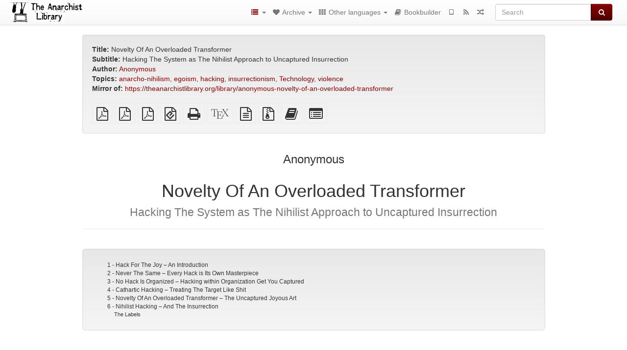

--- FILE ---
content_type: text/html; charset=utf-8
request_url: https://usa.anarchistlibraries.net/library/anonymous-novelty-of-an-overloaded-transformer
body_size: 12529
content:
<!DOCTYPE html>
<html lang="en">
  <head>
    <meta charset="utf-8" />
    <meta name="viewport" content="width=device-width, initial-scale=1" />
    <title>Novelty Of An Overloaded Transformer | The Anarchist Library (Mirror)</title>
    <meta name="generator" content="AMuseWiki - https://amusewiki.org" />
    <meta name="description" content="Anonymous Novelty Of An Overloaded Transformer Hacking The System as The Nihilist Approach to Uncaptured Insurrection" />
    <link rel="shortcut icon"
          href="https://usa.anarchistlibraries.net/sitefiles/en/favicon.ico" />
    
    <link rel="icon"             href="https://usa.anarchistlibraries.net/sitefiles/en/opengraph.png" type="image/png" />
    <link rel="apple-touch-icon" href="https://usa.anarchistlibraries.net/sitefiles/en/opengraph.png" type="image/png" />
    <link rel="search" href="https://usa.anarchistlibraries.net/opensearch.xml"
          type="application/opensearchdescription+xml"
          title="The Anarchist Library (Mirror)">
    <link rel="alternate" type="application/rss+xml"
          title="The Anarchist Library (Mirror)" href="https://usa.anarchistlibraries.net/feed" />
    <link rel="alternate" type="application/atom+xml;profile=opds-catalog;kind=navigation"
          href="https://usa.anarchistlibraries.net/opds" title="OPDS"/>
    

    

    
      <link rel="resourcemap" type="application/rdf+xml" href="https://usa.anarchistlibraries.net/library/anonymous-novelty-of-an-overloaded-transformer/ore.rdf"/>
    

    <!-- open graph stanza -->
    <meta property="og:title" content="Novelty Of An Overloaded Transformer" />
    <meta property="og:type" content="article" />
    <meta property="og:article:author" content="Anonymous" />
    <meta property="og:article:tag" content="anarcho-nihilism" />
    <meta property="og:article:tag" content="egoism" />
    <meta property="og:article:tag" content="hacking" />
    <meta property="og:article:tag" content="insurrectionism" />
    <meta property="og:article:tag" content="Technology" />
    <meta property="og:article:tag" content="violence" />
    <meta property="og:image" content="https://usa.anarchistlibraries.net/sitefiles/en/opengraph.png" />
    <meta property="og:image:width" content="300" />
    <meta property="og:image:height" content="238" />
    <meta property="og:url" content="https://usa.anarchistlibraries.net/library/anonymous-novelty-of-an-overloaded-transformer" />
    <meta property="og:site_name" content="The Anarchist Library (Mirror)" />
    <meta property="og:description" content="Anonymous Novelty Of An Overloaded Transformer Hacking The System as The Nihilist Approach to Uncaptured Insurrection" />
    <!-- end graph stanza -->

    <!-- HTML5 Shim and Respond.js IE8 support of HTML5 elements and media queries -->
    <!--[if lt IE 9]>
      <script src="https://oss.maxcdn.com/libs/html5shiv/3.7.0/html5shiv.js"></script>
      <script src="https://oss.maxcdn.com/libs/respond.js/1.4.2/respond.min.js"></script>
    <![endif]-->
    <script src="https://usa.anarchistlibraries.net/static/js/jquery-3.7.0.min.js">
    </script>
    <link rel="stylesheet"
          href="https://usa.anarchistlibraries.net/static/css/bootstrap.amusewiki.css?v=4" />

    <!-- Latest compiled and minified JavaScript -->
    <script src="https://usa.anarchistlibraries.net/static/js/bootstrap.min.js?v=5">
    </script>

    <link rel="stylesheet"
          href="https://usa.anarchistlibraries.net/static/css/fork-awesome.min.css?v=4" />

    <!-- jquery-ui for the highlight effect everywhere and autocompletion
         source in https://usa.anarchistlibraries.net/static/js/jquery-ui-1.13.2.custom/jquery-ui.js -->

    <script src="https://usa.anarchistlibraries.net/static/js/jquery-ui-1.13.2.custom/jquery-ui.min.js?v=2" >
    </script>

    

    
    <link rel="stylesheet" type="text/css"
          href="https://usa.anarchistlibraries.net/static/css/amuse.css?v=9" />

    

    
    <link rel="stylesheet" type="text/css"
          href="https://usa.anarchistlibraries.net/static/css/amusewiki.css?v=45" />
    <script src="https://usa.anarchistlibraries.net/static/js/amuse.js?v=6"></script>
    <script>
      function amw_confirm() { return confirm('Are you sure?') }
    </script>

    

    <script src="https://usa.anarchistlibraries.net/static/js/imagesloaded.pkgd.min.js?v=1"></script>
    <script src="https://usa.anarchistlibraries.net/static/js/amw-anchors.js?v=2"></script>
    <script type="application/ld+json">
{
   "@context" : "http://schema.org",
   "@type" : "WebSite",
   "potentialAction" : {
      "@type" : "SearchAction",
      "query-input" : "required name=search_term_string",
      "target" : "https://usa.anarchistlibraries.net/search?query={search_term_string}"
   },
   "url" : "https://usa.anarchistlibraries.net/"
}

    </script>
  </head>
  <body>
    <div id="amw-nav-bar-top" class="navbar navbar-default" role="navigation">
      <div class="container-fluid">
        <div class="navbar-header">
          <button type="button" class="navbar-toggle" data-toggle="collapse"
                  data-target=".navbar-collapse">
            <span class="sr-only">Toggle navigation</span>
            <span class="icon-bar"></span>
            <span class="icon-bar"></span>
            <span class="icon-bar"></span>
          </button>
          <span>          <a class="amw-navlogo" href="https://usa.anarchistlibraries.net/">
            <img src="https://usa.anarchistlibraries.net/sitefiles/en/navlogo.png"
                 title="The Anarchist Library (Mirror)"
                 class="amw-navlogo-img"
                 alt="The Anarchist Library (Mirror)" />
          </a>
                    </span>
        </div>
        <div class="navbar-collapse collapse">
          <form class="navbar-form navbar-right"
                method="get" role="search"
                id="formsearchbox" action="https://usa.anarchistlibraries.net/search">
            <div class="form-group">
              <div class="input-group">
		        <input type="text" class="form-control search-autocomplete"
                       aria-label="Search"
                       placeholder="Search"
                       name="query" value=""/>
                <div class="input-group-btn">
                  <button type="submit" class="btn btn-primary">
                    <span class="sr-only">Search</span>
                    <span class="fa fa-search fa-fw"></span>
                  </button>
                </div>
              </div>
            </div>
          </form>
          <ul id="amw-top-nav-right-menu" class="nav navbar-nav navbar-right">
            <li class="dropdown hidden-when-no-toc" style="display:none">
              <a class="amw-navlogo dropdown-toggle" href="#"
                 data-toggle="dropdown"
                 title="Table of Contents">
                <span class="fa fa-list text-primary fa-fw"></span>
                <span class=" visible-xs-inline">
                  Table of Contents
                </span>
                <b class="caret hidden-sm"></b>
              </a>
              <ul id="amw-top-nav-toc" class="dropdown-menu dropdown-menu-left">
              </ul>
            </li>
            <li class="dropdown">
              <a href="#" class="dropdown-toggle"
                 id="amw-top-nav-archive-menu"
                 title="texts by authors, title, topic..."
                 data-toggle="dropdown">
                <span class="fa fa-heart fa-fw"></span>
                <span class="hidden-sm" id="amw-catalog-label">
                  Archive
                </span>
                <b class="caret hidden-sm"></b>
              </a>
              <ul class="dropdown-menu dropdown-menu-left">
	            <li class="active" 
                      id="amw-nav-bar-titles">
                  <a href="https://usa.anarchistlibraries.net/listing"
		             title="texts sorted by title">
                    Titles
                  </a>
                </li>
                
                
                <li role="presentation" class="divider"></li>
                
                  <li
                                                     id="amw-nav-bar-authors">
                    <a href="https://usa.anarchistlibraries.net/category/author"
		               title="Authors">
                      Authors
                    </a>
                  </li>
                
                  <li
                                                     id="amw-nav-bar-topics">
                    <a href="https://usa.anarchistlibraries.net/category/topic"
		               title="Topics">
                      Topics
                    </a>
                  </li>
                
                
                <li role="presentation" class="divider"
                    id="amw-nav-bar-latest-separator"></li>
                <li
                   id="amw-nav-bar-latest">
                  <a href="https://usa.anarchistlibraries.net/latest"
		             title="Latest entries">
                    Latest entries
                  </a>
                </li>

                

                


                
                
              </ul>
            </li>
            

            

            
            <li class="dropdown" id="amw-top-nav-projects">
              <a href="#" class="dropdown-toggle"
                 title="Other languages"
                 data-toggle="dropdown">
                <span class="fa fa-th fa-fw"></span>
                <span class="hidden-sm" id="amw-sitegroup-label">
                  Other languages
                </span>
                <b class="caret hidden-sm"></b>
              </a>
              <ul class="dropdown-menu dropdown-menu-left">
                
                <li >
                  <a href="https://da.theanarchistlibrary.org">Det Anarkistiske Bibliotek (da)</a>
                </li>
                
                <li >
                  <a href="https://anarchistischebibliothek.org">Anarchistische Bibliothek (de)</a>
                </li>
                
                <li >
                  <a href="https://es.theanarchistlibrary.org">Biblioteca anarquista (es)</a>
                </li>
                
                <li >
                  <a href="https://fi.theanarchistlibrary.org">Anarkistinen kirjasto (fi)</a>
                </li>
                
                <li >
                  <a href="https://fr.theanarchistlibrary.org">Bibliothèque Anarchiste (fr)</a>
                </li>
                
                <li >
                  <a href="https://anarhisticka-biblioteka.net">Anarhistička biblioteka (sr/hr)</a>
                </li>
                
                <li >
                  <a href="https://bibliotecaanarchica.org">Biblioteca anarchica (it)</a>
                </li>
                
                <li >
                  <a href="https://www.anarhisticka-biblioteka.org">Анархистичка библиотека (mk)</a>
                </li>
                
                <li >
                  <a href="https://a-bieb.nl">Anarchistische bibliotheek (nl)</a>
                </li>
                
                <li >
                  <a href="https://pl.anarchistlibraries.net">Anarcho-Biblioteka (pl)</a>
                </li>
                
                <li >
                  <a href="https://bibliotecaanarquista.org">Biblioteca Anarquista Lusófona (pt)</a>
                </li>
                
                <li >
                  <a href="https://ru.theanarchistlibrary.org">Библиотека Анархизма (ru)</a>
                </li>
                
                <li >
                  <a href="https://sv.theanarchistlibrary.org">Det Anarkistiska Biblioteket (sv)</a>
                </li>
                
                <li >
                  <a href="https://tr.anarchistlibraries.net">Anarşist Kütüphane (tr)</a>
                </li>
                
                <li >
                  <a href="https://lib.anarhija.net">Library.Anarhija.Net</a>
                </li>
                
                <li >
                  <a href="https://anarchistlibraries.net">AnarchistLibraries.Net</a>
                </li>
                
              </ul>
            </li>
            

            

            
            
            <li  id="amw-top-nav-bookbuilder">
              <a href="https://usa.anarchistlibraries.net/bookbuilder" title="Bookbuilder">
                
                <span class="fa fa-book  fa-fw"></span>
                <span class="visible-lg-inline visible-xs-inline">
                  Bookbuilder
                </span>
                
              </a>
            </li>
            <li id="amw-navbar-opds-link">
              <a href="https://usa.anarchistlibraries.net/help/opds" title="Mobile">
                <span class="fa fa-tablet fa-fw"></span>
                <span class="visible-xs-inline">
                  Mobile applications
                </span>
              </a>
            </li>
            <li id="amw-navbar-feed-link">
              <a href="https://usa.anarchistlibraries.net/feed" title="RSS feed">
                <span class="fa fa-rss fa-fw"></span>
                <span class="visible-xs-inline">
                  RSS feed
                </span>
              </a>
            </li>
            <li id="amw-navbar-opds-random">
              <a href="https://usa.anarchistlibraries.net/random" title="Random">
                <span class="fa fa-random fa-fw"></span>
                <span class="visible-xs-inline">
                  Random
                </span>
              </a>
            </li>
            
            
          </ul>
        </div><!--/.nav-collapse -->
      </div>
    </div>
    <div id="wrap">
      <div id="main"
           role="main"
           class="container clear-top">
      
      


      <div class="row">
        <div id="amw-main-layout-column"
             class="col-sm-12">

          <div id="js-site-settings" style="display:none"
               data-use-named-toc=""></div>



        <div id="widepage-container">
          <div id="widepage">
            
<div class="modal fade" id="myModal" tabindex="-1" role="dialog" aria-labelledby="myModalLabel" aria-hidden="true">
  <div class="modal-dialog">
    <div class="modal-content">
      <div class="modal-header">
        <button type="button" class="close" data-dismiss="modal" aria-hidden="true">Close</button>
        <h4 class="modal-title" id="myModalLabel">
          Table of Contents
        </h4>
      </div>
      <div class="modal-body" id="pop-up-toc"></div>
      <div class="modal-footer center">
        <button type="button" class="btn btn-default center" data-dismiss="modal">
          Close
        </button>
      </div>
    </div>
  </div>
</div>






<div class="row">
  <div class="col-sm-10 col-sm-push-1">


<div lang="en"
     id="page" data-text-json-header-api="https://usa.anarchistlibraries.net/library/anonymous-novelty-of-an-overloaded-transformer/json">
  
  
  <div id="preamble-container" class="well">
    <div id="preamble">
    
    <div id="texttitle">
      <span id="texttitle-label">
        <strong>Title:</strong>
      </span>
      Novelty Of An Overloaded Transformer
    </div>
    
    <div id="textsubtitle">
      <span id="textsubtitle-label">
        <strong>Subtitle:</strong>
      </span>
      Hacking The System as The Nihilist Approach to Uncaptured Insurrection
    </div>
    

          <div id="authors">
      <span id="authors-label">
        <strong>Author:</strong>
      </span>
      
                <a href="https://usa.anarchistlibraries.net/category/author/anonymous" class="text-authors-item">Anonymous</a>
        
      
      </div>
          <div id="topics">
      <span id="topics-label">
        <strong>Topics:</strong>
      </span>
      
                <a href="https://usa.anarchistlibraries.net/category/topic/anarcho-nihilism" class="text-topics-item">anarcho-nihilism</a>,
                <a href="https://usa.anarchistlibraries.net/category/topic/egoism" class="text-topics-item">egoism</a>,
                <a href="https://usa.anarchistlibraries.net/category/topic/hacking" class="text-topics-item">hacking</a>,
                <a href="https://usa.anarchistlibraries.net/category/topic/insurrectionism" class="text-topics-item">insurrectionism</a>,
                <a href="https://usa.anarchistlibraries.net/category/topic/technology" class="text-topics-item">Technology</a>,
                <a href="https://usa.anarchistlibraries.net/category/topic/violence" class="text-topics-item">violence</a>
        
      
      </div>
    

    


    

    
    
    
    

    

    

    
      
      
    
      
      
    
      
      
    
      
      
    
      
      
    
      
      
    

    
    
      <div id="text-mirror-link">
        <strong>Mirror of:</strong>
        <a href="https://theanarchistlibrary.org/library/anonymous-novelty-of-an-overloaded-transformer">https://theanarchistlibrary.org/library/anonymous-novelty-of-an-overloaded-transformer</a>
      </div>
    

    
        

    
    
  </div>

  <!-- end of the preamble -->
  
  <div id="downloadformats">
    <div id="downloadformats-title">
      <!-- <strong>Downloads</strong> -->
    </div>
    <div id="downloadformats-list">
      
      
      
      <span  id="pdfgeneric" >
        <span id="download-format-pdf">
          <a href="https://usa.anarchistlibraries.net/library/anonymous-novelty-of-an-overloaded-transformer.pdf" class="amw-register-stat"
             rel="nofollow"
             data-amw-register-stat-type="pdf">
            <span class="fa fa-file-pdf-o fa-2x fa-border"
                  aria-hidden="true"
                  title="plain PDF"
                  ></span><span class="sr-only"> plain PDF</span></a>
        </span>
      </span>
      
      
      
      <span  id="pdfa4imp" >
        <span id="download-format-a4.pdf">
          <a href="https://usa.anarchistlibraries.net/library/anonymous-novelty-of-an-overloaded-transformer.a4.pdf" class="amw-register-stat"
             rel="nofollow"
             data-amw-register-stat-type="a4.pdf">
            <span class="fa fa-file-pdf-o fa-2x fa-border"
                  aria-hidden="true"
                  title="A4 imposed PDF"
                  ></span><span class="sr-only"> A4 imposed PDF</span></a>
        </span>
      </span>
      
      
      
      <span  id="letterimp" >
        <span id="download-format-lt.pdf">
          <a href="https://usa.anarchistlibraries.net/library/anonymous-novelty-of-an-overloaded-transformer.lt.pdf" class="amw-register-stat"
             rel="nofollow"
             data-amw-register-stat-type="lt.pdf">
            <span class="fa fa-file-pdf-o fa-2x fa-border"
                  aria-hidden="true"
                  title="Letter imposed PDF"
                  ></span><span class="sr-only"> Letter imposed PDF</span></a>
        </span>
      </span>
      
      
      
      <span  id="downloadepub" >
        <span id="download-format-epub">
          <a href="https://usa.anarchistlibraries.net/library/anonymous-novelty-of-an-overloaded-transformer.epub" class="amw-register-stat"
             rel="nofollow"
             data-amw-register-stat-type="epub">
            <span class="fa fa-file-epub fa-2x fa-border"
                  aria-hidden="true"
                  title="EPUB (for mobile devices)"
                  ></span><span class="sr-only"> EPUB (for mobile devices)</span></a>
        </span>
      </span>
      
      
      
      <span  id="downloadhtml" >
        <span id="download-format-html">
          <a href="https://usa.anarchistlibraries.net/library/anonymous-novelty-of-an-overloaded-transformer.html" class="amw-register-stat"
             rel="nofollow"
             data-amw-register-stat-type="html">
            <span class="fa fa-print fa-2x fa-border"
                  aria-hidden="true"
                  title="Standalone HTML (printer-friendly)"
                  ></span><span class="sr-only"> Standalone HTML (printer-friendly)</span></a>
        </span>
      </span>
      
      
      
      <span  id="downloadtex" >
        <span id="download-format-tex">
          <a href="https://usa.anarchistlibraries.net/library/anonymous-novelty-of-an-overloaded-transformer.tex" class="amw-register-stat"
             rel="nofollow"
             data-amw-register-stat-type="tex">
            <span class="fa fa-tex fa-2x fa-border"
                  aria-hidden="true"
                  title="XeLaTeX source"
                  ></span><span class="sr-only"> XeLaTeX source</span></a>
        </span>
      </span>
      
      
      
      <span  id="downloadsrc" >
        <span id="download-format-muse">
          <a href="https://usa.anarchistlibraries.net/library/anonymous-novelty-of-an-overloaded-transformer.muse" class="amw-register-stat"
             rel="nofollow"
             data-amw-register-stat-type="muse">
            <span class="fa fa-file-text-o fa-2x fa-border"
                  aria-hidden="true"
                  title="plain text source"
                  ></span><span class="sr-only"> plain text source</span></a>
        </span>
      </span>
      
      
      
      <span  id="downloadzip" >
        <span id="download-format-zip">
          <a href="https://usa.anarchistlibraries.net/library/anonymous-novelty-of-an-overloaded-transformer.zip" class="amw-register-stat"
             rel="nofollow"
             data-amw-register-stat-type="zip">
            <span class="fa fa-file-archive-o fa-2x fa-border"
                  aria-hidden="true"
                  title="Source files with attachments"
                  ></span><span class="sr-only"> Source files with attachments</span></a>
        </span>
      </span>
      
      
      
      
        
      
      
        <!-- no editing, it's a mirror -->
      
      
      
      <span id="book-builder-add-text">
        <a href="https://usa.anarchistlibraries.net/bookbuilder/add/anonymous-novelty-of-an-overloaded-transformer"
           id="add-to-bookbuilder"
           rel="nofollow"
           class="amw-register-stat"
           data-amw-register-stat-type="bookbuilder">
          <span class="fa fa-book fa-2x fa-border"
                aria-hidden="true"
                title="Add this text to the bookbuilder"
                ></span><span class="sr-only" >Add this text to the bookbuilder</span></a>
      </span>
      <span id="book-builder-add-text-partial">
        <a href="https://usa.anarchistlibraries.net/library/anonymous-novelty-of-an-overloaded-transformer/bbselect?selected=pre-post"
           class="amw-register-stat"
           id="add-to-bookbuilder-partial"
           rel="nofollow"
           data-amw-register-stat-type="bookbuilder">
          <span class="fa fa-list-alt fa-2x fa-border"
                aria-hidden="true"
                title="Select individual parts for the bookbuilder"
                ></span><span class="sr-only" >Select individual parts for the bookbuilder</span></a>
      </span>
      
      
          </div>
  </div>
  

  <script>
   if (!$('#downloadformats-list').children().length) {
       $('#preamble').css('padding-bottom', '0px');
   }
  </script>
  

  </div>
  
  
  <div class="center">
    <div id="amw-title-page-header" class="page-header">
      
      <h3 id="text-author">Anonymous</h3>
      
      <h1 id="text-title">Novelty Of An Overloaded Transformer
        
        <br>
        <small id="text-subtitle">Hacking The System as The Nihilist Approach to Uncaptured Insurrection</small>
        
      </h1>
    </div>
  </div>
  
  <div id="htmltextbody">
    
    
    <div id="amw-blog-container-prepended"></div>
    
<div class="table-of-contents" dir="ltr">
<p class="tableofcontentline toclevel3"><span class="tocprefix">&#160;&#160;&#160;&#160;&#160;&#160;</span><a href="#toc1">1 - Hack For The Joy – An Introduction</a></p>
<p class="tableofcontentline toclevel3"><span class="tocprefix">&#160;&#160;&#160;&#160;&#160;&#160;</span><a href="#toc2">2 - Never The Same – Every Hack is Its Own Masterpiece</a></p>
<p class="tableofcontentline toclevel3"><span class="tocprefix">&#160;&#160;&#160;&#160;&#160;&#160;</span><a href="#toc3">3 - No Hack Is Organized – Hacking within Organization Get You Captured</a></p>
<p class="tableofcontentline toclevel3"><span class="tocprefix">&#160;&#160;&#160;&#160;&#160;&#160;</span><a href="#toc4">4 - Cathartic Hacking – Treating The Target Like Shit</a></p>
<p class="tableofcontentline toclevel3"><span class="tocprefix">&#160;&#160;&#160;&#160;&#160;&#160;</span><a href="#toc5">5 - Novelty Of An Overloaded Transformer – The Uncaptured Joyous Art</a></p>
<p class="tableofcontentline toclevel3"><span class="tocprefix">&#160;&#160;&#160;&#160;&#160;&#160;</span><a href="#toc6">6 - Nihilist Hacking – And The Insurrection</a></p>
<p class="tableofcontentline toclevel4"><span class="tocprefix">&#160;&#160;&#160;&#160;&#160;&#160;&#160;&#160;</span><a href="#toc7">The Labels</a></p>

</div>

<div id="thework" dir="ltr">
<h4 id="toc1">1 - Hack For The Joy – An Introduction</h4>


<p>
Once upon the time, hacking was all about the spontaneous emotions as raw, uncaptured and wild. It was never about the meaningful action, nor for some cause, the act of hacking was merely for the fruit of extreme thrill, challenge and stubbornness against all authority. It was the indescribable defiance of resistance that reached out and smugly slamming at the system where it hurts. Moreover, a hacker often find themselves align with how an Egoist saw themselves. A hacker had no nationality because there are no borders on the vast array of networks. They had no societal constructs like race, gender and class because anonymity shields them from all intrusive puncturing. Most importantly, hackers earn their respect among each other through demonstration of personal skill and experience, not based on materialism. You could never own a network, there is always somebody out there wield similar power to take over what you deemed to own, thus you can do the same toward them. All hackers mutually understand this fundamental knowledge. Hackers were the Union of Egoists who could wield unchecked and uncaptured individual power to destroy a system, for joy and thrill. A hacker is their own master thriving on the phone line or the computer network. But time has changed and hacking becomes a commodity that is recuperated by all elements of society.
</p>

<p>
Like all illegalist praxis, once the system find its use in exploitation of the population, it is actively being used as the means of societal control, effectively normalize all struggle and rendering any resistance as useless attempt to crash the system. While the term <em>hacker</em> originated from bourgeois institution like MIT, the concept of hacking predates civilization. There is always somebody out there, whether in the free wild or under a mossy basement, putting together something that were not designed to work together, and make it functions in completely unexpected way, for the rare, raw and real sense of joy. Most of the hacks had no purpose and they were done for the sake of doing. The system turned this reality around and slam a label (<em>civic hackers</em>), badge (<em>pentesters</em>) or class traitors (NSA) on everything to control, commodify and criminalize the act of hacking. Even among the first forerunners of hackers themselves divided with the concept of <em>cracker</em> as to fruitlessly attempt to define somebody who hack for &#x27;bad&#x27;, or <em>script kiddie</em> as someone who hack without understanding the tool nor technique they used. Ironically, many of the so-called <em>cypherpunks</em> fall under both of these categories, where they would hack to resist the authority but without understanding of why their so-called meaningful hacks turned out to be a wasteful attempt at changing the system from within. Thus, the cypherpunk movement is a self-explanatory example of fruitless talents aiming to hit the system but ending up hurting their own, an expected movement particularly popular among right-libertarians. The petty attempt to slap some label on hacking or moralize it, has been ridden through out the history of hacking.
</p>

<p>
This article won&#x27;t name the bourgeoisie and class traitors who work for the system directly or indirectly. However it will give examples of hackers on the illegalist side, to analyze and dissect their actions, and what necessity of steps would-be hackers among readers can learn from their mistakes. Even so, no critique could amount their actions because the act of hacking is never captured, as the main purpose of this article is to observe hacking as an action of joy, and not to capture nor impose these moment onto the readers, you as the readers must discover this journey through your own uncaptured knowledge and experience.
</p>
<h4 id="toc2">2 - Never The Same – Every Hack is Its Own Masterpiece</h4>


<p>
As mentioned earlier in the article, hackers and Egoists share common methods and struggle through out their journey toward pains. Hacking is the informal nihilist approach to the society, how it should interact with the environment, and how a hacker should analyze the circumstance, forming their best scenario for future thrills. A hacker’s thrill is never captured, it was sent and gone in the network, every packet is spent, along with the instant but impermanent happiness that had profound impact on the target. An act of hacking itself is the unique and uncaptured moment of joys that every hacker explored nihilistically and digitally battering a target.
</p>

<p>
Hacker only utilize new techniques and tools unless they stop proving useful for a hacker’s targeting. Even when hacker used exact same technique, every target is the new chapter of exploitation and refreshed challenge and joy. As the world is ever changing, so is the hack. But a hacker’s goal is never about changing the system, but to act as a form of extracted vengeance, often without intention of meaningful purpose. While the mainstream media saw hacking as the sadistic action toward a person or a property, hacking has existed and function exactly as many forms of expropriation, extracting the stolen values and redistribute them toward the masses. In a way, the act of flooding a network with SYN packets have more use in existence than a CEO exploiting some designer’s sweatshop. Because overloading a transformer or pipeline could have profound impact on the real world, better chance of taking the lives of class traitors.
</p>
<h4 id="toc3">3 - No Hack Is Organized – Hacking within Organization Get You Captured</h4>


<p>
Here lies two examples of two well known characters among the scene of anarcho-hackers, Anarchaos and Phineas Fisher. One is captured and one is free. One hacked within the organization of Anonymous, and one is an individual who carried out their acts on their own term. Both had profound impacts from their hacks. The author of this article acknowledge that giving known hacks as examples of nihilist approach does not completely on the path, but they are the best examples of joyous hacking to punk the system.
</p>

<p>
Anarchaos, also known as Jeremy Hammond, was an Anonymous and Lulzsec member. Prior to AnonOps, he was known for founding the hacker’s tutorial website HackThisSite and gave a speech at DEF CON. Anarchaos participated in Lulzsec’s op called AntiSec, as the main event that led up to Stratfor hack. Precisely because of Stratfor event that Anarchaos was caught, partially because of Lulzsec’s leader Sabu became an informant prior to founding of AntiSec, which was a honeypot to entrap many hacker groups. Stratfor server compromised by Lulzsec was a honeypot set up by Sabu and an FBI informant. Anarchaos was caught because he trusted an organized group.
</p>

<p>
Phineas Fisher, an anonymous hacker who called themselves revolutionary anarchist and blackhat. They are known for hacks such as FinFisher, Hacking Team and AKP. All of these hacks had shown exceptional experience and techniques required to carry out sophisticated targeting. Moreover, Phineas Fisher had done these attacks as individual and depended on no trusted contact. When the Spanish police arrested two unaffiliated persons, Phineas Fisher retired their name and went underground, but no doubt they are still free and well spent their days to hack the system.
</p>

<p>
As seen that taking the insurrectionary and individual approach to hacking would last your struggle longer than stayed or depended on organized group to survive. When it is up to their term in order to safeguard you from the walls closing down, it will never happen, because a hacker’s nature will never allow them to trust anyone, and opening up bigger chances for them to turn on each other. Hacking is the long and depressing self-discovery pathway that ones must experience on their own, far away from others for their own survival.
</p>

<p>
On personal experience, the author of this article had survived organization and roam free as an individual. Once every while, they shred the names and adopt new identities. It is painful to live this way, at the same time it is the blessed living that survival also equates to resistance, as vengeful self-discovery rather than giving some sense of purpose. It is pure masochistic joy and thrill to send a police precinct into darkness, letting them taste their own medicine. The author acknowledge that they could have done more to mess up that precinct, such as setting it on fire by overloading the gas line, or shut off the HVAC, but there is plenty of other times to create mournful widows of class traitors.
</p>
<h4 id="toc4">4 - Cathartic Hacking – Treating The Target Like Shit</h4>


<p>
Digitally battering your targets should never be taken lightly, nor having any mercy on them. Capitalism’s and leviathan’s reach is no bound, and they have no mercy toward the land and creatures. Why should then there be any mercy toward the destroyers? The only clear uncontested answer shall be, that utter destruction upon capitalism and its structure is the only solution. Hacking delivers unreached and uncaptured power on the table, for those who seek to wield this as the means of resistance, both as individual or collective.
</p>

<p>
The problem with many of these so-called successive hacks is that they left no profound impact or damage on the physical world. Lulzsec and Anonymous went all out as a fiery flame, only to be discovered as a speck of dust that left no imprint to the real world. Stratfor is still operational and HBGary back to business. To the extend of Phineas Fisher, one of their hacks were profound because they took $10,000 worth of Bitcoin from an online bank, and donated to Rojava Plan. However there are still plenty of rooms for hacks that have impact on the physical world, through property and personal damage.
</p>

<p>
While media lamented that Stuxnet as the forerunner of cyberweapon, those who had been in the battlefield for long time remembered differently. In the 80s, CIA overloaded a Soviet pipeline with timed malware, or called <em>logic bomb</em>, delivered to the terminal of the pipeline control by physical medium. Both Stuxnet and CIA’s logic bomb had profound impact on the physical world. Both event created environmental and property damage, the Soviet pipeline’s explosion was one of USSR worst industrial disaster, and Stuxnet wasted dozens of Iranian’s nuclear fuse rods. More recent but familiar event were 2003 Northwest Blackout, where an employee set off a modified worm crashing one of the mainframe that control electrical terminal and shut down the entire grid. 11 dead. Or the Russian shut down Ukrainian grid in the Eastern region. And the latest attack where NSA shut down Venezuelan electrical grid. As these shown by real example how hacking could strike the system where it hurt the most, there are unlimited potentials waiting to be discovered. There is still chances and times for anyone to strike back at the system, using the means of hacking.
</p>
<h4 id="toc5">5 - Novelty Of An Overloaded Transformer – The Uncaptured Joyous Art</h4>


<p>
Hacking doesn’t require specific intelligence to explore it, as hackers span across anyone, however hacking does require extensive art of observation, where observation could be by visual, sound or other senses. The author of this article urge its readers look at hacking like an art and not a pre-programmed action, because even delivering physical damage with styles take creativity. Know your target, while an example like vehicle can be moved, most of the time your physical target does not move or change. The more stable a target the more it depending on the system, and usually compromising the box only take one attack surface. Many times your target’s weakness located in the most obvious places, and you shall never overlook them. The author overloaded an electrical transformer in a North American city, where the ICS terminal for this specific grid was discovered through a search engine called Shodan. The author also infected the terminal with embedded malware that automatically sending commands to overload infected terminal, and soon another transformer in another part of the region was exploded in midst of the night. The sheer joy was a small segment from random unexpected exploding transformers.
</p>

<p>
Anarchists as hackers could bring repeated deadly blow to capitalism and its society, potentially and profoundly changing the entire landscape of resistance. However the depressing reality is that many of so-called anarchist hackers happened to work within the system, embolden themselves in the legality, sometime even embrace the system and create negative societal impact toward the oppressed group. Overtime many so-called anarchists who work within hackerspace or startup to build or make things, they could have spent their times much better in development of resistance and defense against the system, rather they are coddling with the conformity of how the system dictated their productivity. Truth is that many in the Left refused to move outside their shell, moreover they are comfortable inside the conformity that they afraid once leaving it, that they cannot prove themselves useful to anyone. This is the absolute false thinking that set many legal hackers in the perpetuated psychological prison. They do not need to prove their experience and skill to anyone, nor to their target, but themselves. As mentioned, hacking should be the joyous art of uncaptured emotion, and not to leave any mark behind. The only such legacy a hacker could leave behind is when they remotely turn off the braking system of a Crown Vic while it was on the highway with a pig in it. Let them taste their medicine for your own enjoyment. Make your joy and thrill real.
</p>
<h4 id="toc6">6 - Nihilist Hacking – And The Insurrection</h4>


<p>
Nihilist hacking is the act of jacking yourselves into the network and pump your mind full of instant yet short-lived joys. It is important to weaponize those joys toward the sense of survival. While the Left prioritize purposes as their means of hope, nihilist hackers should always be doing their acts as purposeless and only for the sheer violence of resistance. Resistance against the pigs coming down to your home and take away your family. Resistance against the military lining you and your friend up against the wall one by one. Resistance against fascists herding you into death camp. Violence is resistance, and resistance is survival.
</p>

<p>
As Phineas Fisher put it, “Hacking gives the underdog a chance to fight and win.” While the states are capable of causing terrors through technology, hacking brings these terror back to the states. An individual hacker could do more damage to a single group or organization than an organized union ever could. When syndicalists and communists debate among themselves in union hall on how to bargain the boss, a nameless nihilist hacker could already be doing that by overloading the gas pump at a filling station and blow up the valve, thus killing the boss and any collaborator in the process. It only takes few lines of code to grant these magic toward the hatred. A chain of insurrections could all begin with a single command sent.
</p>

<p>
Hacking should never be used to oppress the commons. Instead, hacking must be utilized to bring absolute destruction to any element that aimed to attack and repress. Hacking brings death to your enemy, and when done right you could repeat this without being discovered. A hacked joy is never caught, and it stayed uncaptured.
</p>
<h5 id="toc7">The Labels</h5>


<p>
<em>Blackhat</em> – who hack for expropriation, survival and illegalism. The author of this article and mentioned hackers fall in this category.
</p>

<p>
<em>Whitehat</em> – someone who hack for the system, to defend and strengthen it against blackhats. Majority of legal hackers fall under here.
</p>

<p>
<em>Grayhat</em> – who hack for thrill but sometime work within the system, or can be seen as the fence-riding of hacking.
</p>

<p>
<em>Civic Hacker</em> – someone who hope to bring societal change by working within the system. The techno reformist, often get paid to do so.
</p>

<p>
<em>Pentester</em> – a whitehat who get hired to hack the system so they can understand how to protect it better.
</p>

<p>
<em>Cypherpunk</em> – hackers who sought to resist against some authority but they later end up defending it. Best example of this is Wikileaks.
</p>

<p>
<em>Script kiddie (skid)</em> – supposedly those who have no understanding of how a technique or tool works. Ironic that all self-taught hackers began as a skid.
</p>

<p>
<em>Phreaker</em> – a phone hacker. Phreaking is another example of how hacking predates the internet development.
</p>

<p>
<em>Cracker</em> – its original meaning was for blackhat, modern definition is for those who reverse engineer copyright protection like DRM in proprietary software and release as warez.
</p>

</div>


  </div>

  <script>
   /* don't load it at document ready, but right now, otherwise Chrome will not jump */
   use_named_toc();
  </script>

  <div class="clearfix"></div>
  <div id="text-optional-footer"></div>

  


  
  

  
  <div>  </div>
  

  
</div>

  </div>
  <div class="col-sm-pull-10 col-sm-1">
    <div class="hidden-xs" style="height: 100px">
    </div>
    
  </div>
  <div class="col-sm-1">
    <div class="hidden-xs" style="height: 100px">
    </div>
    
  </div>
</div>




<script type="text/javascript">
    $(document).ready(function() {
        $('.amw-register-stat').click(function() {
            $.ajax({
                type: 'POST',
                data: {
                    id: 18076,
                    type: $(this).data('amw-register-stat-type'),
                },
                url: 'https://usa.anarchistlibraries.net/stats/register',
            });
        });
    });
</script>





<script src="https://usa.anarchistlibraries.net/static/js/amw-footnotes.js?v=1"></script>
<script type="text/javascript">
$(document).ready(function() {
    $(".footnotebody").click(function() {
        var source = $(this).attr('id');
        var target = source.replace(/fn/, '#fn_back');
        $(target).effect("highlight", {}, 10000);
    });
    $(".footnote").click(function() {
        var source = $(this).attr('id');
        var target = source.replace(/fn_back/, '#fn');
        $(target).effect("highlight", {}, 10000);
    });
});

$(document).ready(function () {
    var api = $('#page').data('text-json-header-api');
    if (api) {
        // console.log("Api is " + api);
        $.ajax({
            url: api,
            dataType: 'json',
            success: function(response) {
                if (response.centerchapter) {
                    $('#page h1,#page h2,#page h3').css('text-align', 'center');
                }
                if (response.centersection) {
                    $('#page h1,#page h2,#page h3,#page h4,#page h5,#page h6').css('text-align', 'center');
                }
            }
        });
    }
});

</script>


          </div>
        </div>
          <div>&nbsp;</div>
          <div>&nbsp;</div>
        </div>
        
        
      </div>
      <!-- end of row  -->
      
      <div class="clearfix">&nbsp;</div>
      <div class="clearfix">&nbsp;</div>
    </div><!-- end of main -->
    </div><!-- end of wrap -->
    <div id="footer" role="contentinfo">
      <div class="footer">
        <div class="center">
        <span id="amw-footer-link-random">
          <a href="https://usa.anarchistlibraries.net/random" title="Random">Random</a>
        </span>
        <span id="amw-footer-link-random-sep">|</span>
        <span id="amw-footer-link-feeds">
          <a href="https://usa.anarchistlibraries.net/feed">RSS feed</a>
        </span>
        <span id="amw-footer-link-feeds-sep">|</span>
        <span id="amw-footer-link-library">
      <a href="https://usa.anarchistlibraries.net/listing"
		 title="texts sorted by title">Titles</a>
        </span>

        
          <span id="amw-footer-link-authors-sep">|</span>
          <span id="amw-footer-link-authors">
            <a href="https://usa.anarchistlibraries.net/category/author"
		       title="Authors">Authors</a>
          </span>
        
          <span id="amw-footer-link-topics-sep">|</span>
          <span id="amw-footer-link-topics">
            <a href="https://usa.anarchistlibraries.net/category/topic"
		       title="Topics">Topics</a>
          </span>
        

        <span id="amw-footer-link-latest-sep">|</span>
        <span id="amw-footer-link-latest">
      <a href="https://usa.anarchistlibraries.net/latest">Latest entries</a>
        </span>
        <span id="amw-footer-link-opds-sep">|</span>
        <span id="amw-footer-link-opds">
      <a href="https://usa.anarchistlibraries.net/help/opds">Mobile</a>
        </span>
      
        </div>
        
      </div>
    </div>
    <script src="https://usa.anarchistlibraries.net/static/js/amw-autosuggest.js"></script>
    <script src="https://usa.anarchistlibraries.net/static/js/amw-navbar.js?v=3"></script>
    <script>
     $(document).ready(function() {
         var urlregex = /^https?:\/\/\S+$/
         $('div.caption').each(function() {
             var el = $(this);
             var url = el.text();
             if (urlregex.test(url)) {
                 console.log("Looks like an URL: " + url);
                 var img = el.parent().find('img.embedimg')
                 if (img) {
                     el.remove();
                     img.wrap($("<a>").attr('href', url));
                 }
             }
         });
     });
    </script>
  </body>
</html>

